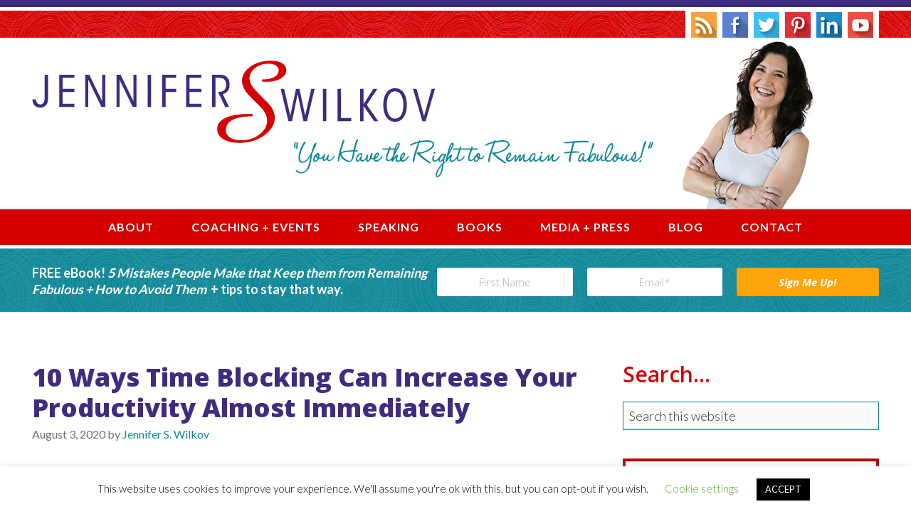

--- FILE ---
content_type: text/html; charset=UTF-8
request_url: https://jenniferswilkov.com/10-ways-time-blocking-can-increase-your-productivity-almost-immediately/
body_size: 14790
content:
<!DOCTYPE html>
<html lang="en-US">
<head >
<meta charset="UTF-8" />
<meta name="viewport" content="width=device-width, initial-scale=1" />
<meta name='robots' content='index, follow, max-image-preview:large, max-snippet:-1, max-video-preview:-1' />
	<style>img:is([sizes="auto" i], [sizes^="auto," i]) { contain-intrinsic-size: 3000px 1500px }</style>
	
	<!-- This site is optimized with the Yoast SEO Premium plugin v22.7 (Yoast SEO v18.3) - https://yoast.com/wordpress/plugins/seo/ -->
	<title>10 Ways Time Blocking Can Increase Your Productivity Almost Immediately - Jennifer S. Wilkov</title>
	<link rel="canonical" href="https://jenniferswilkov.com/10-ways-time-blocking-can-increase-your-productivity-almost-immediately/" />
	<meta property="og:locale" content="en_US" />
	<meta property="og:type" content="article" />
	<meta property="og:title" content="10 Ways Time Blocking Can Increase Your Productivity Almost Immediately - Jennifer S. Wilkov" />
	<meta property="og:description" content="In the midst of chaos, one can always find a respite and a way to break through the noise to get things done. Oftentimes, many people struggle when their situations, circumstances and routines suddenly change. They procrastinate and yearn for the “good old days” when they knew what to do, where to go, when to [&hellip;]" />
	<meta property="og:url" content="https://jenniferswilkov.com/10-ways-time-blocking-can-increase-your-productivity-almost-immediately/" />
	<meta property="og:site_name" content="Jennifer S. Wilkov" />
	<meta property="article:published_time" content="2020-08-03T18:45:19+00:00" />
	<meta property="article:modified_time" content="2020-08-03T18:45:49+00:00" />
	<meta name="twitter:card" content="summary" />
	<meta name="twitter:label1" content="Written by" />
	<meta name="twitter:data1" content="Jennifer S. Wilkov" />
	<meta name="twitter:label2" content="Est. reading time" />
	<meta name="twitter:data2" content="5 minutes" />
	<script type="application/ld+json" class="yoast-schema-graph">{"@context":"https://schema.org","@graph":[{"@type":"WebSite","@id":"https://jenniferswilkov.com/#website","url":"https://jenniferswilkov.com/","name":"Jennifer S. Wilkov","description":"You Have the Right to Remain Fabulous","publisher":{"@id":"https://jenniferswilkov.com/#/schema/person/84313ac20b93b1ca79814b62df086b99"},"potentialAction":[{"@type":"SearchAction","target":{"@type":"EntryPoint","urlTemplate":"https://jenniferswilkov.com/?s={search_term_string}"},"query-input":"required name=search_term_string"}],"inLanguage":"en-US"},{"@type":"WebPage","@id":"https://jenniferswilkov.com/10-ways-time-blocking-can-increase-your-productivity-almost-immediately/#webpage","url":"https://jenniferswilkov.com/10-ways-time-blocking-can-increase-your-productivity-almost-immediately/","name":"10 Ways Time Blocking Can Increase Your Productivity Almost Immediately - Jennifer S. Wilkov","isPartOf":{"@id":"https://jenniferswilkov.com/#website"},"datePublished":"2020-08-03T18:45:19+00:00","dateModified":"2020-08-03T18:45:49+00:00","breadcrumb":{"@id":"https://jenniferswilkov.com/10-ways-time-blocking-can-increase-your-productivity-almost-immediately/#breadcrumb"},"inLanguage":"en-US","potentialAction":[{"@type":"ReadAction","target":["https://jenniferswilkov.com/10-ways-time-blocking-can-increase-your-productivity-almost-immediately/"]}]},{"@type":"BreadcrumbList","@id":"https://jenniferswilkov.com/10-ways-time-blocking-can-increase-your-productivity-almost-immediately/#breadcrumb","itemListElement":[{"@type":"ListItem","position":1,"name":"Home","item":"https://jenniferswilkov.com/"},{"@type":"ListItem","position":2,"name":"10 Ways Time Blocking Can Increase Your Productivity Almost Immediately"}]},{"@type":"Article","@id":"https://jenniferswilkov.com/10-ways-time-blocking-can-increase-your-productivity-almost-immediately/#article","isPartOf":{"@id":"https://jenniferswilkov.com/10-ways-time-blocking-can-increase-your-productivity-almost-immediately/#webpage"},"author":{"@id":"https://jenniferswilkov.com/#/schema/person/84313ac20b93b1ca79814b62df086b99"},"headline":"10 Ways Time Blocking Can Increase Your Productivity Almost Immediately","datePublished":"2020-08-03T18:45:19+00:00","dateModified":"2020-08-03T18:45:49+00:00","mainEntityOfPage":{"@id":"https://jenniferswilkov.com/10-ways-time-blocking-can-increase-your-productivity-almost-immediately/#webpage"},"wordCount":985,"publisher":{"@id":"https://jenniferswilkov.com/#/schema/person/84313ac20b93b1ca79814b62df086b99"},"articleSection":["Time Blocking"],"inLanguage":"en-US"},{"@type":["Person","Organization"],"@id":"https://jenniferswilkov.com/#/schema/person/84313ac20b93b1ca79814b62df086b99","name":"Jennifer S. Wilkov","image":{"@type":"ImageObject","@id":"https://jenniferswilkov.com/#personlogo","inLanguage":"en-US","url":"https://secure.gravatar.com/avatar/08d73bcd8bbabd14e6bae117f5981086?s=96&d=mm&r=g","contentUrl":"https://secure.gravatar.com/avatar/08d73bcd8bbabd14e6bae117f5981086?s=96&d=mm&r=g","caption":"Jennifer S. Wilkov"},"logo":{"@id":"https://jenniferswilkov.com/#personlogo"}}]}</script>
	<!-- / Yoast SEO Premium plugin. -->


<link rel='dns-prefetch' href='//fonts.googleapis.com' />
<link rel="alternate" type="application/rss+xml" title="Jennifer S. Wilkov &raquo; Feed" href="https://jenniferswilkov.com/feed/" />
<link rel="alternate" type="application/rss+xml" title="Jennifer S. Wilkov &raquo; Comments Feed" href="https://jenniferswilkov.com/comments/feed/" />
<script type="text/javascript">
/* <![CDATA[ */
window._wpemojiSettings = {"baseUrl":"https:\/\/s.w.org\/images\/core\/emoji\/15.0.3\/72x72\/","ext":".png","svgUrl":"https:\/\/s.w.org\/images\/core\/emoji\/15.0.3\/svg\/","svgExt":".svg","source":{"concatemoji":"https:\/\/jenniferswilkov.com\/wp-includes\/js\/wp-emoji-release.min.js?ver=6.7.1"}};
/*! This file is auto-generated */
!function(i,n){var o,s,e;function c(e){try{var t={supportTests:e,timestamp:(new Date).valueOf()};sessionStorage.setItem(o,JSON.stringify(t))}catch(e){}}function p(e,t,n){e.clearRect(0,0,e.canvas.width,e.canvas.height),e.fillText(t,0,0);var t=new Uint32Array(e.getImageData(0,0,e.canvas.width,e.canvas.height).data),r=(e.clearRect(0,0,e.canvas.width,e.canvas.height),e.fillText(n,0,0),new Uint32Array(e.getImageData(0,0,e.canvas.width,e.canvas.height).data));return t.every(function(e,t){return e===r[t]})}function u(e,t,n){switch(t){case"flag":return n(e,"\ud83c\udff3\ufe0f\u200d\u26a7\ufe0f","\ud83c\udff3\ufe0f\u200b\u26a7\ufe0f")?!1:!n(e,"\ud83c\uddfa\ud83c\uddf3","\ud83c\uddfa\u200b\ud83c\uddf3")&&!n(e,"\ud83c\udff4\udb40\udc67\udb40\udc62\udb40\udc65\udb40\udc6e\udb40\udc67\udb40\udc7f","\ud83c\udff4\u200b\udb40\udc67\u200b\udb40\udc62\u200b\udb40\udc65\u200b\udb40\udc6e\u200b\udb40\udc67\u200b\udb40\udc7f");case"emoji":return!n(e,"\ud83d\udc26\u200d\u2b1b","\ud83d\udc26\u200b\u2b1b")}return!1}function f(e,t,n){var r="undefined"!=typeof WorkerGlobalScope&&self instanceof WorkerGlobalScope?new OffscreenCanvas(300,150):i.createElement("canvas"),a=r.getContext("2d",{willReadFrequently:!0}),o=(a.textBaseline="top",a.font="600 32px Arial",{});return e.forEach(function(e){o[e]=t(a,e,n)}),o}function t(e){var t=i.createElement("script");t.src=e,t.defer=!0,i.head.appendChild(t)}"undefined"!=typeof Promise&&(o="wpEmojiSettingsSupports",s=["flag","emoji"],n.supports={everything:!0,everythingExceptFlag:!0},e=new Promise(function(e){i.addEventListener("DOMContentLoaded",e,{once:!0})}),new Promise(function(t){var n=function(){try{var e=JSON.parse(sessionStorage.getItem(o));if("object"==typeof e&&"number"==typeof e.timestamp&&(new Date).valueOf()<e.timestamp+604800&&"object"==typeof e.supportTests)return e.supportTests}catch(e){}return null}();if(!n){if("undefined"!=typeof Worker&&"undefined"!=typeof OffscreenCanvas&&"undefined"!=typeof URL&&URL.createObjectURL&&"undefined"!=typeof Blob)try{var e="postMessage("+f.toString()+"("+[JSON.stringify(s),u.toString(),p.toString()].join(",")+"));",r=new Blob([e],{type:"text/javascript"}),a=new Worker(URL.createObjectURL(r),{name:"wpTestEmojiSupports"});return void(a.onmessage=function(e){c(n=e.data),a.terminate(),t(n)})}catch(e){}c(n=f(s,u,p))}t(n)}).then(function(e){for(var t in e)n.supports[t]=e[t],n.supports.everything=n.supports.everything&&n.supports[t],"flag"!==t&&(n.supports.everythingExceptFlag=n.supports.everythingExceptFlag&&n.supports[t]);n.supports.everythingExceptFlag=n.supports.everythingExceptFlag&&!n.supports.flag,n.DOMReady=!1,n.readyCallback=function(){n.DOMReady=!0}}).then(function(){return e}).then(function(){var e;n.supports.everything||(n.readyCallback(),(e=n.source||{}).concatemoji?t(e.concatemoji):e.wpemoji&&e.twemoji&&(t(e.twemoji),t(e.wpemoji)))}))}((window,document),window._wpemojiSettings);
/* ]]> */
</script>
<link rel='stylesheet' id='jennifer-s-wilkov-css' href='https://jenniferswilkov.com/wp-content/themes/jsw/style.css?ver=2.1.3' type='text/css' media='all' />
<style id='wp-emoji-styles-inline-css' type='text/css'>

	img.wp-smiley, img.emoji {
		display: inline !important;
		border: none !important;
		box-shadow: none !important;
		height: 1em !important;
		width: 1em !important;
		margin: 0 0.07em !important;
		vertical-align: -0.1em !important;
		background: none !important;
		padding: 0 !important;
	}
</style>
<link rel='stylesheet' id='wp-block-library-css' href='https://jenniferswilkov.com/wp-includes/css/dist/block-library/style.min.css?ver=6.7.1' type='text/css' media='all' />
<style id='classic-theme-styles-inline-css' type='text/css'>
/*! This file is auto-generated */
.wp-block-button__link{color:#fff;background-color:#32373c;border-radius:9999px;box-shadow:none;text-decoration:none;padding:calc(.667em + 2px) calc(1.333em + 2px);font-size:1.125em}.wp-block-file__button{background:#32373c;color:#fff;text-decoration:none}
</style>
<style id='global-styles-inline-css' type='text/css'>
:root{--wp--preset--aspect-ratio--square: 1;--wp--preset--aspect-ratio--4-3: 4/3;--wp--preset--aspect-ratio--3-4: 3/4;--wp--preset--aspect-ratio--3-2: 3/2;--wp--preset--aspect-ratio--2-3: 2/3;--wp--preset--aspect-ratio--16-9: 16/9;--wp--preset--aspect-ratio--9-16: 9/16;--wp--preset--color--black: #000000;--wp--preset--color--cyan-bluish-gray: #abb8c3;--wp--preset--color--white: #ffffff;--wp--preset--color--pale-pink: #f78da7;--wp--preset--color--vivid-red: #cf2e2e;--wp--preset--color--luminous-vivid-orange: #ff6900;--wp--preset--color--luminous-vivid-amber: #fcb900;--wp--preset--color--light-green-cyan: #7bdcb5;--wp--preset--color--vivid-green-cyan: #00d084;--wp--preset--color--pale-cyan-blue: #8ed1fc;--wp--preset--color--vivid-cyan-blue: #0693e3;--wp--preset--color--vivid-purple: #9b51e0;--wp--preset--gradient--vivid-cyan-blue-to-vivid-purple: linear-gradient(135deg,rgba(6,147,227,1) 0%,rgb(155,81,224) 100%);--wp--preset--gradient--light-green-cyan-to-vivid-green-cyan: linear-gradient(135deg,rgb(122,220,180) 0%,rgb(0,208,130) 100%);--wp--preset--gradient--luminous-vivid-amber-to-luminous-vivid-orange: linear-gradient(135deg,rgba(252,185,0,1) 0%,rgba(255,105,0,1) 100%);--wp--preset--gradient--luminous-vivid-orange-to-vivid-red: linear-gradient(135deg,rgba(255,105,0,1) 0%,rgb(207,46,46) 100%);--wp--preset--gradient--very-light-gray-to-cyan-bluish-gray: linear-gradient(135deg,rgb(238,238,238) 0%,rgb(169,184,195) 100%);--wp--preset--gradient--cool-to-warm-spectrum: linear-gradient(135deg,rgb(74,234,220) 0%,rgb(151,120,209) 20%,rgb(207,42,186) 40%,rgb(238,44,130) 60%,rgb(251,105,98) 80%,rgb(254,248,76) 100%);--wp--preset--gradient--blush-light-purple: linear-gradient(135deg,rgb(255,206,236) 0%,rgb(152,150,240) 100%);--wp--preset--gradient--blush-bordeaux: linear-gradient(135deg,rgb(254,205,165) 0%,rgb(254,45,45) 50%,rgb(107,0,62) 100%);--wp--preset--gradient--luminous-dusk: linear-gradient(135deg,rgb(255,203,112) 0%,rgb(199,81,192) 50%,rgb(65,88,208) 100%);--wp--preset--gradient--pale-ocean: linear-gradient(135deg,rgb(255,245,203) 0%,rgb(182,227,212) 50%,rgb(51,167,181) 100%);--wp--preset--gradient--electric-grass: linear-gradient(135deg,rgb(202,248,128) 0%,rgb(113,206,126) 100%);--wp--preset--gradient--midnight: linear-gradient(135deg,rgb(2,3,129) 0%,rgb(40,116,252) 100%);--wp--preset--font-size--small: 13px;--wp--preset--font-size--medium: 20px;--wp--preset--font-size--large: 36px;--wp--preset--font-size--x-large: 42px;--wp--preset--spacing--20: 0.44rem;--wp--preset--spacing--30: 0.67rem;--wp--preset--spacing--40: 1rem;--wp--preset--spacing--50: 1.5rem;--wp--preset--spacing--60: 2.25rem;--wp--preset--spacing--70: 3.38rem;--wp--preset--spacing--80: 5.06rem;--wp--preset--shadow--natural: 6px 6px 9px rgba(0, 0, 0, 0.2);--wp--preset--shadow--deep: 12px 12px 50px rgba(0, 0, 0, 0.4);--wp--preset--shadow--sharp: 6px 6px 0px rgba(0, 0, 0, 0.2);--wp--preset--shadow--outlined: 6px 6px 0px -3px rgba(255, 255, 255, 1), 6px 6px rgba(0, 0, 0, 1);--wp--preset--shadow--crisp: 6px 6px 0px rgba(0, 0, 0, 1);}:where(.is-layout-flex){gap: 0.5em;}:where(.is-layout-grid){gap: 0.5em;}body .is-layout-flex{display: flex;}.is-layout-flex{flex-wrap: wrap;align-items: center;}.is-layout-flex > :is(*, div){margin: 0;}body .is-layout-grid{display: grid;}.is-layout-grid > :is(*, div){margin: 0;}:where(.wp-block-columns.is-layout-flex){gap: 2em;}:where(.wp-block-columns.is-layout-grid){gap: 2em;}:where(.wp-block-post-template.is-layout-flex){gap: 1.25em;}:where(.wp-block-post-template.is-layout-grid){gap: 1.25em;}.has-black-color{color: var(--wp--preset--color--black) !important;}.has-cyan-bluish-gray-color{color: var(--wp--preset--color--cyan-bluish-gray) !important;}.has-white-color{color: var(--wp--preset--color--white) !important;}.has-pale-pink-color{color: var(--wp--preset--color--pale-pink) !important;}.has-vivid-red-color{color: var(--wp--preset--color--vivid-red) !important;}.has-luminous-vivid-orange-color{color: var(--wp--preset--color--luminous-vivid-orange) !important;}.has-luminous-vivid-amber-color{color: var(--wp--preset--color--luminous-vivid-amber) !important;}.has-light-green-cyan-color{color: var(--wp--preset--color--light-green-cyan) !important;}.has-vivid-green-cyan-color{color: var(--wp--preset--color--vivid-green-cyan) !important;}.has-pale-cyan-blue-color{color: var(--wp--preset--color--pale-cyan-blue) !important;}.has-vivid-cyan-blue-color{color: var(--wp--preset--color--vivid-cyan-blue) !important;}.has-vivid-purple-color{color: var(--wp--preset--color--vivid-purple) !important;}.has-black-background-color{background-color: var(--wp--preset--color--black) !important;}.has-cyan-bluish-gray-background-color{background-color: var(--wp--preset--color--cyan-bluish-gray) !important;}.has-white-background-color{background-color: var(--wp--preset--color--white) !important;}.has-pale-pink-background-color{background-color: var(--wp--preset--color--pale-pink) !important;}.has-vivid-red-background-color{background-color: var(--wp--preset--color--vivid-red) !important;}.has-luminous-vivid-orange-background-color{background-color: var(--wp--preset--color--luminous-vivid-orange) !important;}.has-luminous-vivid-amber-background-color{background-color: var(--wp--preset--color--luminous-vivid-amber) !important;}.has-light-green-cyan-background-color{background-color: var(--wp--preset--color--light-green-cyan) !important;}.has-vivid-green-cyan-background-color{background-color: var(--wp--preset--color--vivid-green-cyan) !important;}.has-pale-cyan-blue-background-color{background-color: var(--wp--preset--color--pale-cyan-blue) !important;}.has-vivid-cyan-blue-background-color{background-color: var(--wp--preset--color--vivid-cyan-blue) !important;}.has-vivid-purple-background-color{background-color: var(--wp--preset--color--vivid-purple) !important;}.has-black-border-color{border-color: var(--wp--preset--color--black) !important;}.has-cyan-bluish-gray-border-color{border-color: var(--wp--preset--color--cyan-bluish-gray) !important;}.has-white-border-color{border-color: var(--wp--preset--color--white) !important;}.has-pale-pink-border-color{border-color: var(--wp--preset--color--pale-pink) !important;}.has-vivid-red-border-color{border-color: var(--wp--preset--color--vivid-red) !important;}.has-luminous-vivid-orange-border-color{border-color: var(--wp--preset--color--luminous-vivid-orange) !important;}.has-luminous-vivid-amber-border-color{border-color: var(--wp--preset--color--luminous-vivid-amber) !important;}.has-light-green-cyan-border-color{border-color: var(--wp--preset--color--light-green-cyan) !important;}.has-vivid-green-cyan-border-color{border-color: var(--wp--preset--color--vivid-green-cyan) !important;}.has-pale-cyan-blue-border-color{border-color: var(--wp--preset--color--pale-cyan-blue) !important;}.has-vivid-cyan-blue-border-color{border-color: var(--wp--preset--color--vivid-cyan-blue) !important;}.has-vivid-purple-border-color{border-color: var(--wp--preset--color--vivid-purple) !important;}.has-vivid-cyan-blue-to-vivid-purple-gradient-background{background: var(--wp--preset--gradient--vivid-cyan-blue-to-vivid-purple) !important;}.has-light-green-cyan-to-vivid-green-cyan-gradient-background{background: var(--wp--preset--gradient--light-green-cyan-to-vivid-green-cyan) !important;}.has-luminous-vivid-amber-to-luminous-vivid-orange-gradient-background{background: var(--wp--preset--gradient--luminous-vivid-amber-to-luminous-vivid-orange) !important;}.has-luminous-vivid-orange-to-vivid-red-gradient-background{background: var(--wp--preset--gradient--luminous-vivid-orange-to-vivid-red) !important;}.has-very-light-gray-to-cyan-bluish-gray-gradient-background{background: var(--wp--preset--gradient--very-light-gray-to-cyan-bluish-gray) !important;}.has-cool-to-warm-spectrum-gradient-background{background: var(--wp--preset--gradient--cool-to-warm-spectrum) !important;}.has-blush-light-purple-gradient-background{background: var(--wp--preset--gradient--blush-light-purple) !important;}.has-blush-bordeaux-gradient-background{background: var(--wp--preset--gradient--blush-bordeaux) !important;}.has-luminous-dusk-gradient-background{background: var(--wp--preset--gradient--luminous-dusk) !important;}.has-pale-ocean-gradient-background{background: var(--wp--preset--gradient--pale-ocean) !important;}.has-electric-grass-gradient-background{background: var(--wp--preset--gradient--electric-grass) !important;}.has-midnight-gradient-background{background: var(--wp--preset--gradient--midnight) !important;}.has-small-font-size{font-size: var(--wp--preset--font-size--small) !important;}.has-medium-font-size{font-size: var(--wp--preset--font-size--medium) !important;}.has-large-font-size{font-size: var(--wp--preset--font-size--large) !important;}.has-x-large-font-size{font-size: var(--wp--preset--font-size--x-large) !important;}
:where(.wp-block-post-template.is-layout-flex){gap: 1.25em;}:where(.wp-block-post-template.is-layout-grid){gap: 1.25em;}
:where(.wp-block-columns.is-layout-flex){gap: 2em;}:where(.wp-block-columns.is-layout-grid){gap: 2em;}
:root :where(.wp-block-pullquote){font-size: 1.5em;line-height: 1.6;}
</style>
<link rel='stylesheet' id='contact-form-7-css' href='https://jenniferswilkov.com/wp-content/plugins/contact-form-7/includes/css/styles.css?ver=6.0.6' type='text/css' media='all' />
<link rel='stylesheet' id='cookie-law-info-css' href='https://jenniferswilkov.com/wp-content/plugins/cookie-law-info/public/css/cookie-law-info-public.css?ver=2.0.1' type='text/css' media='all' />
<link rel='stylesheet' id='cookie-law-info-gdpr-css' href='https://jenniferswilkov.com/wp-content/plugins/cookie-law-info/public/css/cookie-law-info-gdpr.css?ver=2.0.1' type='text/css' media='all' />
<link rel='stylesheet' id='google-fonts-css' href='//fonts.googleapis.com/css?family=Lato%3A300%2C400%2C700%7COpen+Sans%3A400%2C600%2C800%7CMontserrat&#038;ver=2.1.3' type='text/css' media='all' />
<link rel='stylesheet' id='dashicons-css' href='https://jenniferswilkov.com/wp-includes/css/dashicons.min.css?ver=6.7.1' type='text/css' media='all' />
<link rel='stylesheet' id='elementor-icons-css' href='https://jenniferswilkov.com/wp-content/plugins/elementor/assets/lib/eicons/css/elementor-icons.min.css?ver=5.20.0' type='text/css' media='all' />
<link rel='stylesheet' id='elementor-frontend-legacy-css' href='https://jenniferswilkov.com/wp-content/plugins/elementor/assets/css/frontend-legacy.min.css?ver=3.13.3' type='text/css' media='all' />
<link rel='stylesheet' id='elementor-frontend-css' href='https://jenniferswilkov.com/wp-content/plugins/elementor/assets/css/frontend.min.css?ver=3.13.3' type='text/css' media='all' />
<link rel='stylesheet' id='swiper-css' href='https://jenniferswilkov.com/wp-content/plugins/elementor/assets/lib/swiper/css/swiper.min.css?ver=5.3.6' type='text/css' media='all' />
<link rel='stylesheet' id='elementor-post-1510-css' href='https://jenniferswilkov.com/wp-content/uploads/elementor/css/post-1510.css?ver=1743068645' type='text/css' media='all' />
<link rel='stylesheet' id='elementor-pro-css' href='https://jenniferswilkov.com/wp-content/plugins/elementor-pro/assets/css/frontend.min.css?ver=3.13.2' type='text/css' media='all' />
<link rel='stylesheet' id='elementor-global-css' href='https://jenniferswilkov.com/wp-content/uploads/elementor/css/global.css?ver=1743068645' type='text/css' media='all' />
<link rel='stylesheet' id='elementor-post-1509-css' href='https://jenniferswilkov.com/wp-content/uploads/elementor/css/post-1509.css?ver=1743068645' type='text/css' media='all' />
<link rel='stylesheet' id='google-fonts-1-css' href='https://fonts.googleapis.com/css?family=Open+Sans%3A100%2C100italic%2C200%2C200italic%2C300%2C300italic%2C400%2C400italic%2C500%2C500italic%2C600%2C600italic%2C700%2C700italic%2C800%2C800italic%2C900%2C900italic%7CAbril+Fatface%3A100%2C100italic%2C200%2C200italic%2C300%2C300italic%2C400%2C400italic%2C500%2C500italic%2C600%2C600italic%2C700%2C700italic%2C800%2C800italic%2C900%2C900italic&#038;display=auto&#038;ver=6.7.1' type='text/css' media='all' />
<link rel="preconnect" href="https://fonts.gstatic.com/" crossorigin><script type="text/javascript" src="https://jenniferswilkov.com/wp-includes/js/jquery/jquery.min.js?ver=3.7.1" id="jquery-core-js"></script>
<script type="text/javascript" src="https://jenniferswilkov.com/wp-includes/js/jquery/jquery-migrate.min.js?ver=3.4.1" id="jquery-migrate-js"></script>
<script type="text/javascript" id="cookie-law-info-js-extra">
/* <![CDATA[ */
var Cli_Data = {"nn_cookie_ids":[],"cookielist":[],"non_necessary_cookies":[],"ccpaEnabled":"","ccpaRegionBased":"","ccpaBarEnabled":"","ccpaType":"gdpr","js_blocking":"","custom_integration":"","triggerDomRefresh":"","secure_cookies":""};
var cli_cookiebar_settings = {"animate_speed_hide":"500","animate_speed_show":"500","background":"#FFF","border":"#b1a6a6c2","border_on":"","button_1_button_colour":"#000","button_1_button_hover":"#000000","button_1_link_colour":"#fff","button_1_as_button":"1","button_1_new_win":"","button_2_button_colour":"#333","button_2_button_hover":"#292929","button_2_link_colour":"#444","button_2_as_button":"","button_2_hidebar":"","button_3_button_colour":"#000","button_3_button_hover":"#000000","button_3_link_colour":"#fff","button_3_as_button":"1","button_3_new_win":"","button_4_button_colour":"#000","button_4_button_hover":"#000000","button_4_link_colour":"#62a329","button_4_as_button":"","button_7_button_colour":"#61a229","button_7_button_hover":"#4e8221","button_7_link_colour":"#fff","button_7_as_button":"1","button_7_new_win":"","font_family":"inherit","header_fix":"","notify_animate_hide":"1","notify_animate_show":"","notify_div_id":"#cookie-law-info-bar","notify_position_horizontal":"right","notify_position_vertical":"bottom","scroll_close":"","scroll_close_reload":"","accept_close_reload":"","reject_close_reload":"","showagain_tab":"1","showagain_background":"#fff","showagain_border":"#000","showagain_div_id":"#cookie-law-info-again","showagain_x_position":"100px","text":"#000","show_once_yn":"","show_once":"10000","logging_on":"","as_popup":"","popup_overlay":"1","bar_heading_text":"","cookie_bar_as":"banner","popup_showagain_position":"bottom-right","widget_position":"left"};
var log_object = {"ajax_url":"https:\/\/jenniferswilkov.com\/wp-admin\/admin-ajax.php"};
/* ]]> */
</script>
<script type="text/javascript" src="https://jenniferswilkov.com/wp-content/plugins/cookie-law-info/public/js/cookie-law-info-public.js?ver=2.0.1" id="cookie-law-info-js"></script>
<script type="text/javascript" src="https://jenniferswilkov.com/wp-content/plugins/wonderplugin-carousel/engine/wonderplugincarouselskins.js?ver=4.5" id="wonderplugin-carousel-skins-script-js"></script>
<script type="text/javascript" src="https://jenniferswilkov.com/wp-content/plugins/wonderplugin-carousel/engine/wonderplugincarousel.js?ver=4.5" id="wonderplugin-carousel-script-js"></script>
<script type="text/javascript" src="https://jenniferswilkov.com/wp-content/themes/jsw/js/responsive-menu.js?ver=1.0.0" id="beautiful-responsive-menu-js"></script>
<link rel="https://api.w.org/" href="https://jenniferswilkov.com/wp-json/" /><link rel="alternate" title="JSON" type="application/json" href="https://jenniferswilkov.com/wp-json/wp/v2/posts/1579" /><link rel="EditURI" type="application/rsd+xml" title="RSD" href="https://jenniferswilkov.com/xmlrpc.php?rsd" />
<meta name="generator" content="WordPress 6.7.1" />
<link rel='shortlink' href='https://jenniferswilkov.com/?p=1579' />
<link rel="alternate" title="oEmbed (JSON)" type="application/json+oembed" href="https://jenniferswilkov.com/wp-json/oembed/1.0/embed?url=https%3A%2F%2Fjenniferswilkov.com%2F10-ways-time-blocking-can-increase-your-productivity-almost-immediately%2F" />
<link rel="alternate" title="oEmbed (XML)" type="text/xml+oembed" href="https://jenniferswilkov.com/wp-json/oembed/1.0/embed?url=https%3A%2F%2Fjenniferswilkov.com%2F10-ways-time-blocking-can-increase-your-productivity-almost-immediately%2F&#038;format=xml" />
<link rel="pingback" href="https://jenniferswilkov.com/xmlrpc.php" />
<!-- Google Analytics -->
<script>
(function(i,s,o,g,r,a,m){i['GoogleAnalyticsObject']=r;i[r]=i[r]||function(){
(i[r].q=i[r].q||[]).push(arguments)},i[r].l=1*new Date();a=s.createElement(o),
m=s.getElementsByTagName(o)[0];a.async=1;a.src=g;m.parentNode.insertBefore(a,m)
})(window,document,'script','https://www.google-analytics.com/analytics.js','ga');

ga('create', 'UA-168162581-1', 'auto');
ga('send', 'pageview');
</script>
<!-- End Google Analytics --><meta name="generator" content="Elementor 3.13.3; features: a11y_improvements, additional_custom_breakpoints; settings: css_print_method-external, google_font-enabled, font_display-auto">
<link rel="icon" href="https://jenniferswilkov.com/wp-content/uploads/2020/05/cropped-favicon-32x32.png" sizes="32x32" />
<link rel="icon" href="https://jenniferswilkov.com/wp-content/uploads/2020/05/cropped-favicon-192x192.png" sizes="192x192" />
<link rel="apple-touch-icon" href="https://jenniferswilkov.com/wp-content/uploads/2020/05/cropped-favicon-180x180.png" />
<meta name="msapplication-TileImage" content="https://jenniferswilkov.com/wp-content/uploads/2020/05/cropped-favicon-270x270.png" />
		<style type="text/css" id="wp-custom-css">
			.newsletter span {
    color: #fff;
}

healcode-widget a {
	color: #D50001;
}

healcode-widget a:hover {
	color: #D50001;
	background-color: #e0e0e0;
    border-color: #e0e0e0;
}

healcode-widget {
	color: #D50001;
	background-color: #FFFFFF;
    border-color: #FFFFFF;
    border-radius: 100px;
	padding: 12px 25px;
		display: block;
		line-height: 1em!important;
}

healcode-widget:hover {
	color: #D50001;
	background-color: #e0e0e0;
    border-color: #e0e0e0;
}

/* Books */
.one-fifth {
	width: 20%;
	float: left;
}

.four-fifths {
	width: 80%;
	float: left;
}

.as-featured .wrap {
	max-width: 1360px;
}

@media only screen and (max-width:48em) { 
	.one-fifth {
	width: 30%;
	float: left;
}

.four-fifths {
	width: 70%;
	float: left;
}
}

@media only screen and (max-width:30em) { 
		.one-fifth {
	width: 100%;
	float: left;
}

.four-fifths {
	width: 100%;
	float: left;
}
}		</style>
		</head>
<body class="post-template-default single single-post postid-1579 single-format-standard header-image header-full-width content-sidebar genesis-breadcrumbs-hidden genesis-footer-widgets-visible elementor-default elementor-kit-1510"><div class="site-container">		<div class="top_bar">
			<div class="wrap">
				<div class="top-social-icons">
					<a href="/feed/" target="_blank"><img src="/wp-content/themes/jsw/images/feed.png" /></a>
					<a href="http://www.facebook.com/jenniferswilkov/" target="_blank"><img src="/wp-content/themes/jsw/images/facebook.png" /></a>
					<a href="http://www.twitter.com/jenniferwilkov/" target="_blank"><img src="/wp-content/themes/jsw/images/twitter.png" /></a>
					<a href="http://www.pinterest.com/jenniferwilkov/" target="_blank"><img src="/wp-content/themes/jsw/images/pinterest.png" /></a>
					<a href="http://www.linkedin.com/in/jenniferwilkov/" target="_blank"><img src="/wp-content/themes/jsw/images/linkedin.png" /></a>
					<a href="http://www.youtube.com/jenniferswilkov/" target="_blank"><img src="/wp-content/themes/jsw/images/youtube.png" /></a>
				</div>
			</div>
		</div>
		<header class="site-header"><div class="wrap"><div class="title-area"><p class="site-title"><a href="https://jenniferswilkov.com/">Jennifer S. Wilkov</a></p><p class="site-description">You Have the Right to Remain Fabulous</p></div></div></header><nav class="nav-primary" aria-label="Main"><div class="wrap"><ul id="menu-main-menu" class="menu genesis-nav-menu menu-primary"><li id="menu-item-25" class="menu-item menu-item-type-post_type menu-item-object-page menu-item-has-children menu-item-25"><a href="https://jenniferswilkov.com/about/"><span >About</span></a>
<ul class="sub-menu">
	<li id="menu-item-1433" class="menu-item menu-item-type-post_type menu-item-object-page menu-item-1433"><a href="https://jenniferswilkov.com/about/performance-coach-testimonials/"><span >Testimonials + Endorsements</span></a></li>
</ul>
</li>
<li id="menu-item-26" class="menu-item menu-item-type-post_type menu-item-object-page menu-item-has-children menu-item-26"><a href="https://jenniferswilkov.com/mindset-coach/"><span >Coaching + Events</span></a>
<ul class="sub-menu">
	<li id="menu-item-1515" class="menu-item menu-item-type-post_type menu-item-object-page menu-item-1515"><a href="https://jenniferswilkov.com/make-it-happen-room/"><span >The Make it Happen Room</span></a></li>
	<li id="menu-item-260" class="menu-item menu-item-type-post_type menu-item-object-page menu-item-260"><a href="https://jenniferswilkov.com/mindset-coach/growth-mindset/"><span >Reset Your Mindset</span></a></li>
	<li id="menu-item-259" class="menu-item menu-item-type-post_type menu-item-object-page menu-item-259"><a href="https://jenniferswilkov.com/mindset-coach/make-it-happen-program/"><span >The Make It Happen Program&#x2122;</span></a></li>
	<li id="menu-item-1465" class="menu-item menu-item-type-custom menu-item-object-custom menu-item-1465"><a target="_blank" href="https://thenextbestseller.com/"><span >The Next Bestseller Workshop</span></a></li>
	<li id="menu-item-1464" class="menu-item menu-item-type-custom menu-item-object-custom menu-item-1464"><a target="_blank" href="https://yourbookisyourhook.com/"><span >Your Book is Your Hook!</span></a></li>
	<li id="menu-item-1463" class="menu-item menu-item-type-custom menu-item-object-custom menu-item-1463"><a target="_blank" href="https://speakupwomen.com/"><span >Speak Up Women Conference</span></a></li>
</ul>
</li>
<li id="menu-item-28" class="menu-item menu-item-type-post_type menu-item-object-page menu-item-28"><a href="https://jenniferswilkov.com/motivational-speaker/"><span >Speaking</span></a></li>
<li id="menu-item-24" class="menu-item menu-item-type-post_type menu-item-object-page menu-item-has-children menu-item-24"><a href="https://jenniferswilkov.com/books/"><span >Books</span></a>
<ul class="sub-menu">
	<li id="menu-item-1567" class="menu-item menu-item-type-post_type menu-item-object-page menu-item-1567"><a href="https://jenniferswilkov.com/books/voices-of-the-21st-century/"><span >Voices of the 21st Century</span></a></li>
	<li id="menu-item-270" class="menu-item menu-item-type-post_type menu-item-object-page menu-item-270"><a href="https://jenniferswilkov.com/books/boys-before-business/"><span >Boys Before Business</span></a></li>
	<li id="menu-item-274" class="menu-item menu-item-type-post_type menu-item-object-page menu-item-274"><a href="https://jenniferswilkov.com/books/dating-your-money-book/"><span >Dating Your Money</span></a></li>
	<li id="menu-item-272" class="menu-item menu-item-type-post_type menu-item-object-page menu-item-272"><a href="https://jenniferswilkov.com/books/the-loved-ones-kit/"><span >The Loved Ones Kit</span></a></li>
</ul>
</li>
<li id="menu-item-27" class="menu-item menu-item-type-post_type menu-item-object-page menu-item-27"><a href="https://jenniferswilkov.com/media/"><span >Media + Press</span></a></li>
<li id="menu-item-23" class="menu-item menu-item-type-post_type menu-item-object-page menu-item-23"><a href="https://jenniferswilkov.com/mindset-blog/"><span >Blog</span></a></li>
<li id="menu-item-22" class="menu-item menu-item-type-post_type menu-item-object-page menu-item-22"><a href="https://jenniferswilkov.com/contact/"><span >Contact</span></a></li>
</ul></div></nav><div class="newsletter"><div class="wrap"><section id="text-2" class="widget widget_text"><div class="widget-wrap">			<div class="textwidget"><div class="one-half first"><strong>FREE eBook! <span>5 Mistakes People Make that Keep them from Remaining Fabulous + How to Avoid Them</span>&nbsp;&nbsp;+ tips to stay that way.</strong></div>
<div class="one-half">		<div data-elementor-type="widget" data-elementor-id="1539" class="elementor elementor-1539">
						<div class="elementor-inner">
				<div class="elementor-section-wrap">
									<div class="elementor-element elementor-element-1539 elementor-button-align-stretch elementor-widget elementor-widget-form" data-id="1539" data-element_type="widget" data-settings="{&quot;button_width&quot;:&quot;33&quot;,&quot;step_next_label&quot;:&quot;Next&quot;,&quot;step_previous_label&quot;:&quot;Previous&quot;,&quot;step_type&quot;:&quot;number_text&quot;,&quot;step_icon_shape&quot;:&quot;circle&quot;}" data-widget_type="form.default">
				<div class="elementor-widget-container">
					<form class="elementor-form" method="post" name="New Form">
			<input type="hidden" name="post_id" value="1539"/>
			<input type="hidden" name="form_id" value="1539"/>
			<input type="hidden" name="referer_title" value="10 Ways Time Blocking Can Increase Your Productivity Almost Immediately - Jennifer S. Wilkov" />

							<input type="hidden" name="queried_id" value="1579"/>
			
			<div class="elementor-form-fields-wrapper elementor-labels-">
								<div class="elementor-field-type-text elementor-field-group elementor-column elementor-field-group-fname elementor-col-33">
												<label for="form-field-fname" class="elementor-field-label elementor-screen-only">
								First Name							</label>
														<input size="1" type="text" name="form_fields[fname]" id="form-field-fname" class="elementor-field elementor-size-sm  elementor-field-textual" placeholder="First Name">
											</div>
								<div class="elementor-field-type-email elementor-field-group elementor-column elementor-field-group-email elementor-col-33 elementor-field-required">
												<label for="form-field-email" class="elementor-field-label elementor-screen-only">
								Email*							</label>
														<input size="1" type="email" name="form_fields[email]" id="form-field-email" class="elementor-field elementor-size-sm  elementor-field-textual" placeholder="Email*" required="required" aria-required="true">
											</div>
								<div class="elementor-field-type-hidden elementor-field-group elementor-column elementor-field-group-source elementor-col-100">
													<input size="1" type="hidden" name="form_fields[source]" id="form-field-source" class="elementor-field elementor-size-sm  elementor-field-textual" value="JSW.com">
											</div>
								<div class="elementor-field-group elementor-column elementor-field-type-submit elementor-col-33 e-form__buttons">
					<button type="submit" class="elementor-button elementor-size-sm">
						<span >
															<span class=" elementor-button-icon">
																										</span>
																						<span class="elementor-button-text">Sign Me Up!</span>
													</span>
					</button>
				</div>
			</div>
		</form>
				</div>
				</div>
									</div>
			</div>
					</div>
		</div></div>
		</div></section>
</div></div><div class="site-inner"><div class="content-sidebar-wrap"><main class="content"><article class="post-1579 post type-post status-publish format-standard category-time-blocking entry" aria-label="10 Ways Time Blocking Can Increase Your Productivity Almost Immediately"><header class="entry-header"><h1 class="entry-title">10 Ways Time Blocking Can Increase Your Productivity Almost Immediately</h1>
<p class="entry-meta"><time class="entry-time">August 3, 2020</time> by <span class="entry-author"><a href="https://jenniferswilkov.com/author/connect/" class="entry-author-link" rel="author"><span class="entry-author-name">Jennifer S. Wilkov</span></a></span>  </p></header><div class="entry-content">
<p>In the midst of chaos, one can always find a respite and a way to break through the noise to get things done. Oftentimes, many people struggle when their situations, circumstances and routines suddenly change. They procrastinate and yearn for the “good old days” when they knew what to do, where to go, when to do things, and how to do them.</p>



<p>Some would call this time management – knowing how to best schedule your day in your calendar so you are punctual and show up on time for the appointments, meetings, events and dinners you plan with others.</p>



<p>Time management is just that: management of your time and where you are going to be when.&nbsp;</p>



<p>There is a completely different approach to planning the time when you will not be meeting with others, conducting or attending appointments or events, or sitting at dinner.</p>



<p>Time is finite. You only get 24 hours a day, 7 days a week, 52 weeks a year. There are 168 hours in a week, and 8,376 hours in a year. You don’t get any more – and you don’t get any less.</p>



<p>How are you spending your “life time”?</p>



<p>When you begin to view time as an asset, assigning tasks to the time you want to spend on them – or time blocking – will lead you to a whole new way of instantly becoming more productive!</p>



<p>Think of it this way: time management is managing your schedule or calendar – the context of your time. Time blocking is all about the content – what you are going to do during that time and how it will benefit you by completing tasks you want to get done and or taking excellent care of your body so you can do, be and enjoy more of your life.</p>



<p>Here are 10 ways time blocking will change the game for you:</p>



<ol class="wp-block-list"><li>Identify the top three tasks you want to accomplish each day. Designate a block of time in your calendar when you will work on each task, not while you are talking with someone else and not while you’re commuting. When you slow down and stop the rest of your world so you can focus your attention on one goal or task at a time, you will make more progress on it.</li></ol>



<ol class="wp-block-list" start="2"><li>Decide what type of energy or fuel you are going to bring to the time you are going to spend on your tasks. The intention you set for the time you are blocking is just as important as the goals you set.</li></ol>



<ol class="wp-block-list" start="3"><li>Clarity is a big key to getting things done. Instead of cluttering your morning or afternoon work time with ten tasks, choose fewer goals and dive deeper into them so you can get them done.</li></ol>



<ol class="wp-block-list" start="4"><li>Time blocking is a form of self-care. It allows you to set aside time for you. It is how you make sure what you do during the time you schedule is meaningful for you – and full of meaning! Choose to only put those tasks and goals in your calendar that will bring you joy.</li></ol>



<ol class="wp-block-list" start="5"><li>Time blocking is a commitment, not just of your time but what you are going to do with that time. It is a commitment – to yourself – to hold yourself accountable to what you said you wanted to do. Whether you time block your fun, or time block the work that requires your undivided attention and deepest concentration, or you time block your relationships, you train others to respect your commitment – to yourself and others.</li></ol>



<ol class="wp-block-list" start="6"><li>When you use time blocking for work or writing, breaking down the tasks you have or the scenes or pages or chapters you’re writing can simplify what you have to focus on so you can actually get something done. No more multitasking. Those days are over. By identifying a specific time for you to work or write, you will accelerate your ability to be productive in a shorter period of time.</li></ol>



<ol class="wp-block-list" start="7"><li>Fitness and sports require time blocking to expedite your success. Time management is making sure you get to the class, gym or field on time. Time blocking is what you are going to do and get done during the time you scheduled like take a yoga or Zumba class, lift weights on the circuit, complete a spin class, or play a complete 9 innings on your baseball team.</li></ol>



<ol class="wp-block-list" start="8"><li>Body care is a critical area where time blocking is essential. When you time block your acupuncture, physical therapy, massage, chiropractic care, and hair and nail appointments, don’t just schedule them. Time block. Think about nothing but allowing yourself to relax and receive the treatment. When you allow yourself to benefit from the treatment by relaxing into it, you will rejuvenate yourself at more levels so you are fresh for the next block of time.</li></ol>



<ol class="wp-block-list" start="9"><li>Meditation and mindfulness practices require time blocking. This is something you don’t want to do in conjunction with anything else. This is your time to get quiet, listen to your body and life, and just be alive. Time blocking these practices will help you find more inner peace and reduce stress.</li></ol>



<ol class="wp-block-list" start="10"><li>Time blocking is not just for you; it sets a boundary for everyone else. This is your time to get what you want done, without being interrupted by your children (can’t your spouse take them for a few hours?), your pet (can’t someone else walk the dog or feed the cat?), your housecleaning (do you really need to do the laundry now?), or other people trying to reach you (do you really need to take that phone call or answer that email?) Is it possible that all of these things can wait a few hours for your attention?</li></ol>



<p>Time blocking is the runway to the life you imagine. Use it to its fullest experience so you can get more done in less time with more joy.</p>
<!--<rdf:RDF xmlns:rdf="http://www.w3.org/1999/02/22-rdf-syntax-ns#"
			xmlns:dc="http://purl.org/dc/elements/1.1/"
			xmlns:trackback="http://madskills.com/public/xml/rss/module/trackback/">
		<rdf:Description rdf:about="https://jenniferswilkov.com/10-ways-time-blocking-can-increase-your-productivity-almost-immediately/"
    dc:identifier="https://jenniferswilkov.com/10-ways-time-blocking-can-increase-your-productivity-almost-immediately/"
    dc:title="10 Ways Time Blocking Can Increase Your Productivity Almost Immediately"
    trackback:ping="https://jenniferswilkov.com/10-ways-time-blocking-can-increase-your-productivity-almost-immediately/trackback/" />
</rdf:RDF>-->
</div><footer class="entry-footer"><p class="entry-meta"><span class="entry-categories">Filed Under: <a href="https://jenniferswilkov.com/category/time-blocking/" rel="category tag">Time Blocking</a></span> </p></footer></article></main><aside class="sidebar sidebar-primary widget-area" role="complementary" aria-label="Primary Sidebar"><section id="search-3" class="widget widget_search"><div class="widget-wrap"><h4 class="widget-title widgettitle">Search&#8230;</h4>
<form class="search-form" method="get" action="https://jenniferswilkov.com/" role="search"><input class="search-form-input" type="search" name="s" id="searchform-1" placeholder="Search this website"><input class="search-form-submit" type="submit" value="Search"><meta content="https://jenniferswilkov.com/?s={s}"></form></div></section>
<section id="text-10" class="widget widget_text"><div class="widget-wrap">			<div class="textwidget"><p style="text-align:center;"><a href="https://thenextbestseller.com/" target="_blank" ><img src="/wp-content/uploads/2015/07/next-best-seller-workshop.jpg" width="360" height="260" alt="The Next Best Seller Workshop" /></a></p>
</div>
		</div></section>

		<section id="recent-posts-3" class="widget widget_recent_entries"><div class="widget-wrap">
		<h4 class="widget-title widgettitle">Most Recent Posts</h4>

		<ul>
											<li>
					<a href="https://jenniferswilkov.com/10-ways-time-blocking-can-increase-your-productivity-almost-immediately/" aria-current="page">10 Ways Time Blocking Can Increase Your Productivity Almost Immediately</a>
									</li>
											<li>
					<a href="https://jenniferswilkov.com/patience-wins-every-time/">Crisis Management Tip: Patience Wins Every Time</a>
									</li>
											<li>
					<a href="https://jenniferswilkov.com/martin-luther-king/">Let&#8217;s Turn Our Thoughts to Martin Luther King, Jr.</a>
									</li>
											<li>
					<a href="https://jenniferswilkov.com/saying-what-matters-before-its-too-late/">I Should Tell You&#8230; (saying what matters before it&#8217;s too late)</a>
									</li>
											<li>
					<a href="https://jenniferswilkov.com/i-have-a-dream-whats-your-dream/">&#8220;I Have A Dream&#8230;&#8221; &#8212; What&#8217;s Your Dream?</a>
									</li>
					</ul>

		</div></section>
</aside></div></div><div class="as-featured interior"><div class="wrap"><section id="text-4" class="widget widget_text"><div class="widget-wrap"><h4 class="widget-title widgettitle">&#8211; AS SEEN ON AND FEATURED IN &#8211;</h4>
			<div class="textwidget"><a href="/media/"><img src="/wp-content/themes/jsw/images/feat1.jpg" /><img src="/wp-content/themes/jsw/images/feat2.jpg" /><img src="/wp-content/themes/jsw/images/feat3.jpg" /><img src="/wp-content/themes/jsw/images/feat4.jpg" /><img src="/wp-content/themes/jsw/images/feat5.jpg" /><img src="/wp-content/themes/jsw/images/feat6.jpg" /><img src="/wp-content/themes/jsw/images/feat7.jpg" /><img src="/wp-content/uploads/2024/03/IAOTP-badge.png" />
</a>

<img src="/wp-content/uploads/2024/03/IAOTP-as-seen-on-networks-banner-1.png" width="960" height: /></div>
		</div></section>
</div></div><div class="footer-widgets"><div class="wrap"><div class="widget-area footer-widgets-1 footer-widget-area"><section id="text-8" class="widget widget_text"><div class="widget-wrap">			<div class="textwidget">&copy; Jennifer S. Wilkov. All Rights Reserved. </div>
		</div></section>
</div><div class="widget-area footer-widgets-2 footer-widget-area"><section id="text-9" class="widget widget_text"><div class="widget-wrap">			<div class="textwidget"><a href="/privacy">PRIVACY</a> <a href="/contact/">CONTACT</a></div>
		</div></section>
</div></div></div></div><!--googleoff: all--><div id="cookie-law-info-bar" data-nosnippet="true"><span>This website uses cookies to improve your experience. We'll assume you're ok with this, but you can opt-out if you wish. <a role='button' tabindex='0' class="cli_settings_button" style="margin:5px 20px 5px 20px;" >Cookie settings</a><a role='button' tabindex='0' data-cli_action="accept" id="cookie_action_close_header"  class="medium cli-plugin-button cli-plugin-main-button cookie_action_close_header cli_action_button" style="display:inline-block;  margin:5px; ">ACCEPT</a></span></div><div id="cookie-law-info-again" style="display:none;" data-nosnippet="true"><span id="cookie_hdr_showagain">Privacy & Cookies Policy</span></div><div class="cli-modal" data-nosnippet="true" id="cliSettingsPopup" tabindex="-1" role="dialog" aria-labelledby="cliSettingsPopup" aria-hidden="true">
  <div class="cli-modal-dialog" role="document">
	<div class="cli-modal-content cli-bar-popup">
	  	<button type="button" class="cli-modal-close" id="cliModalClose">
			<svg class="" viewBox="0 0 24 24"><path d="M19 6.41l-1.41-1.41-5.59 5.59-5.59-5.59-1.41 1.41 5.59 5.59-5.59 5.59 1.41 1.41 5.59-5.59 5.59 5.59 1.41-1.41-5.59-5.59z"></path><path d="M0 0h24v24h-24z" fill="none"></path></svg>
			<span class="wt-cli-sr-only">Close</span>
	  	</button>
	  	<div class="cli-modal-body">
			<div class="cli-container-fluid cli-tab-container">
	<div class="cli-row">
		<div class="cli-col-12 cli-align-items-stretch cli-px-0">
			<div class="cli-privacy-overview">
				<h4>Privacy Overview</h4>				<div class="cli-privacy-content">
					<div class="cli-privacy-content-text">This website uses cookies to improve your experience while you navigate through the website. Out of these cookies, the cookies that are categorized as necessary are stored on your browser as they are essential for the working of basic functionalities of the website. We also use third-party cookies that help us analyze and understand how you use this website. These cookies will be stored in your browser only with your consent. You also have the option to opt-out of these cookies. But opting out of some of these cookies may have an effect on your browsing experience.</div>
				</div>
				<a class="cli-privacy-readmore"  aria-label="Show more" tabindex="0" role="button" data-readmore-text="Show more" data-readless-text="Show less"></a>			</div>
		</div>
		<div class="cli-col-12 cli-align-items-stretch cli-px-0 cli-tab-section-container">
												<div class="cli-tab-section">
						<div class="cli-tab-header">
							<a role="button" tabindex="0" class="cli-nav-link cli-settings-mobile" data-target="necessary" data-toggle="cli-toggle-tab">
								Necessary							</a>
							<div class="wt-cli-necessary-checkbox">
                        <input type="checkbox" class="cli-user-preference-checkbox"  id="wt-cli-checkbox-necessary" data-id="checkbox-necessary" checked="checked"  />
                        <label class="form-check-label" for="wt-cli-checkbox-necessary">Necessary</label>
                    </div>
                    <span class="cli-necessary-caption">Always Enabled</span> 						</div>
						<div class="cli-tab-content">
							<div class="cli-tab-pane cli-fade" data-id="necessary">
								<p>Necessary cookies are absolutely essential for the website to function properly. This category only includes cookies that ensures basic functionalities and security features of the website. These cookies do not store any personal information.</p>
							</div>
						</div>
					</div>
																	<div class="cli-tab-section">
						<div class="cli-tab-header">
							<a role="button" tabindex="0" class="cli-nav-link cli-settings-mobile" data-target="non-necessary" data-toggle="cli-toggle-tab">
								Non-necessary							</a>
							<div class="cli-switch">
                        <input type="checkbox" id="wt-cli-checkbox-non-necessary" class="cli-user-preference-checkbox"  data-id="checkbox-non-necessary"  checked='checked' />
                        <label for="wt-cli-checkbox-non-necessary" class="cli-slider" data-cli-enable="Enabled" data-cli-disable="Disabled"><span class="wt-cli-sr-only">Non-necessary</span></label>
                    </div>						</div>
						<div class="cli-tab-content">
							<div class="cli-tab-pane cli-fade" data-id="non-necessary">
								<p>Any cookies that may not be particularly necessary for the website to function and is used specifically to collect user personal data via analytics, ads, other embedded contents are termed as non-necessary cookies. It is mandatory to procure user consent prior to running these cookies on your website.</p>
							</div>
						</div>
					</div>
										</div>
	</div>
</div>
	  	</div>
	  	<div class="cli-modal-footer">
			<div class="wt-cli-element cli-container-fluid cli-tab-container">
				<div class="cli-row">
					<div class="cli-col-12 cli-align-items-stretch cli-px-0">
						<div class="cli-tab-footer wt-cli-privacy-overview-actions">
						
															<a id="wt-cli-privacy-save-btn" role="button" tabindex="0" data-cli-action="accept" class="wt-cli-privacy-btn cli_setting_save_button wt-cli-privacy-accept-btn cli-btn">SAVE & ACCEPT</a>
													</div>
						
					</div>
				</div>
			</div>
		</div>
	</div>
  </div>
</div>
<div class="cli-modal-backdrop cli-fade cli-settings-overlay"></div>
<div class="cli-modal-backdrop cli-fade cli-popupbar-overlay"></div>
<!--googleon: all--><!-- Please call pinit.js only once per page -->
<script type="text/javascript" async defer  data-pin-color="red" data-pin-height="28" data-pin-hover="true" src="//assets.pinterest.com/js/pinit.js"></script>		<div data-elementor-type="popup" data-elementor-id="1509" class="elementor elementor-1509 elementor-location-popup" data-elementor-settings="{&quot;entrance_animation&quot;:&quot;fadeInLeft&quot;,&quot;entrance_animation_duration&quot;:{&quot;unit&quot;:&quot;px&quot;,&quot;size&quot;:1.2,&quot;sizes&quot;:[]},&quot;a11y_navigation&quot;:&quot;yes&quot;,&quot;triggers&quot;:{&quot;page_load_delay&quot;:3,&quot;page_load&quot;:&quot;yes&quot;},&quot;timing&quot;:{&quot;times_times&quot;:1,&quot;times&quot;:&quot;yes&quot;}}">
					<div class="elementor-section-wrap">
								<section class="elementor-section elementor-top-section elementor-element elementor-element-720092d elementor-section-height-min-height elementor-section-items-top elementor-section-boxed elementor-section-height-default" data-id="720092d" data-element_type="section" data-settings="{&quot;background_background&quot;:&quot;classic&quot;}">
						<div class="elementor-container elementor-column-gap-default">
							<div class="elementor-row">
					<div class="elementor-column elementor-col-100 elementor-top-column elementor-element elementor-element-7ca1f8b3" data-id="7ca1f8b3" data-element_type="column">
			<div class="elementor-column-wrap elementor-element-populated">
							<div class="elementor-widget-wrap">
						<div class="elementor-element elementor-element-517856bf elementor-widget elementor-widget-heading" data-id="517856bf" data-element_type="widget" data-widget_type="heading.default">
				<div class="elementor-widget-container">
			<h4 class="elementor-heading-title elementor-size-default">Yesterday...<br>
you said tomorrow</h4>		</div>
				</div>
				<div class="elementor-element elementor-element-16f9ba5c elementor-widget elementor-widget-text-editor" data-id="16f9ba5c" data-element_type="widget" data-widget_type="text-editor.default">
				<div class="elementor-widget-container">
								<div class="elementor-text-editor elementor-clearfix">
				<p>Just do it!</p>					</div>
						</div>
				</div>
				<div class="elementor-element elementor-element-4f66ec9 elementor-widget elementor-widget-text-editor" data-id="4f66ec9" data-element_type="widget" data-widget_type="text-editor.default">
				<div class="elementor-widget-container">
								<div class="elementor-text-editor elementor-clearfix">
				<p>Book A Session in The Make It Happen Room Now.</p>					</div>
						</div>
				</div>
				<div class="elementor-element elementor-element-690e6c1 elementor-align-center elementor-widget elementor-widget-button" data-id="690e6c1" data-element_type="widget" data-widget_type="button.default">
				<div class="elementor-widget-container">
					<div class="elementor-button-wrapper">
			<a href="/make-it-happen-room/" class="elementor-button-link elementor-button elementor-size-sm" role="button">
						<span class="elementor-button-content-wrapper">
						<span class="elementor-button-text">Book now</span>
		</span>
					</a>
		</div>
				</div>
				</div>
						</div>
					</div>
		</div>
								</div>
					</div>
		</section>
							</div>
				</div>
		<link rel='stylesheet' id='elementor-post-1539-css' href='https://jenniferswilkov.com/wp-content/uploads/elementor/css/post-1539.css?ver=1743068646' type='text/css' media='all' />
<link rel='stylesheet' id='e-animations-css' href='https://jenniferswilkov.com/wp-content/plugins/elementor/assets/lib/animations/animations.min.css?ver=3.13.3' type='text/css' media='all' />
<script type="text/javascript" src="https://jenniferswilkov.com/wp-includes/js/dist/hooks.min.js?ver=4d63a3d491d11ffd8ac6" id="wp-hooks-js"></script>
<script type="text/javascript" src="https://jenniferswilkov.com/wp-includes/js/dist/i18n.min.js?ver=5e580eb46a90c2b997e6" id="wp-i18n-js"></script>
<script type="text/javascript" id="wp-i18n-js-after">
/* <![CDATA[ */
wp.i18n.setLocaleData( { 'text direction\u0004ltr': [ 'ltr' ] } );
/* ]]> */
</script>
<script type="text/javascript" src="https://jenniferswilkov.com/wp-content/plugins/contact-form-7/includes/swv/js/index.js?ver=6.0.6" id="swv-js"></script>
<script type="text/javascript" id="contact-form-7-js-before">
/* <![CDATA[ */
var wpcf7 = {
    "api": {
        "root": "https:\/\/jenniferswilkov.com\/wp-json\/",
        "namespace": "contact-form-7\/v1"
    },
    "cached": 1
};
/* ]]> */
</script>
<script type="text/javascript" src="https://jenniferswilkov.com/wp-content/plugins/contact-form-7/includes/js/index.js?ver=6.0.6" id="contact-form-7-js"></script>
<script type="text/javascript" src="https://jenniferswilkov.com/wp-content/plugins/elementor-pro/assets/js/webpack-pro.runtime.min.js?ver=3.13.2" id="elementor-pro-webpack-runtime-js"></script>
<script type="text/javascript" src="https://jenniferswilkov.com/wp-content/plugins/elementor/assets/js/webpack.runtime.min.js?ver=3.13.3" id="elementor-webpack-runtime-js"></script>
<script type="text/javascript" src="https://jenniferswilkov.com/wp-content/plugins/elementor/assets/js/frontend-modules.min.js?ver=3.13.3" id="elementor-frontend-modules-js"></script>
<script type="text/javascript" id="elementor-pro-frontend-js-before">
/* <![CDATA[ */
var ElementorProFrontendConfig = {"ajaxurl":"https:\/\/jenniferswilkov.com\/wp-admin\/admin-ajax.php","nonce":"4ab7a9880b","urls":{"assets":"https:\/\/jenniferswilkov.com\/wp-content\/plugins\/elementor-pro\/assets\/","rest":"https:\/\/jenniferswilkov.com\/wp-json\/"},"shareButtonsNetworks":{"facebook":{"title":"Facebook","has_counter":true},"twitter":{"title":"Twitter"},"linkedin":{"title":"LinkedIn","has_counter":true},"pinterest":{"title":"Pinterest","has_counter":true},"reddit":{"title":"Reddit","has_counter":true},"vk":{"title":"VK","has_counter":true},"odnoklassniki":{"title":"OK","has_counter":true},"tumblr":{"title":"Tumblr"},"digg":{"title":"Digg"},"skype":{"title":"Skype"},"stumbleupon":{"title":"StumbleUpon","has_counter":true},"mix":{"title":"Mix"},"telegram":{"title":"Telegram"},"pocket":{"title":"Pocket","has_counter":true},"xing":{"title":"XING","has_counter":true},"whatsapp":{"title":"WhatsApp"},"email":{"title":"Email"},"print":{"title":"Print"}},"facebook_sdk":{"lang":"en_US","app_id":""},"lottie":{"defaultAnimationUrl":"https:\/\/jenniferswilkov.com\/wp-content\/plugins\/elementor-pro\/modules\/lottie\/assets\/animations\/default.json"}};
/* ]]> */
</script>
<script type="text/javascript" src="https://jenniferswilkov.com/wp-content/plugins/elementor-pro/assets/js/frontend.min.js?ver=3.13.2" id="elementor-pro-frontend-js"></script>
<script type="text/javascript" src="https://jenniferswilkov.com/wp-content/plugins/elementor/assets/lib/waypoints/waypoints.min.js?ver=4.0.2" id="elementor-waypoints-js"></script>
<script type="text/javascript" src="https://jenniferswilkov.com/wp-includes/js/jquery/ui/core.min.js?ver=1.13.3" id="jquery-ui-core-js"></script>
<script type="text/javascript" src="https://jenniferswilkov.com/wp-content/plugins/elementor/assets/lib/swiper/swiper.min.js?ver=5.3.6" id="swiper-js"></script>
<script type="text/javascript" src="https://jenniferswilkov.com/wp-content/plugins/elementor/assets/lib/share-link/share-link.min.js?ver=3.13.3" id="share-link-js"></script>
<script type="text/javascript" src="https://jenniferswilkov.com/wp-content/plugins/elementor/assets/lib/dialog/dialog.min.js?ver=4.9.0" id="elementor-dialog-js"></script>
<script type="text/javascript" id="elementor-frontend-js-before">
/* <![CDATA[ */
var elementorFrontendConfig = {"environmentMode":{"edit":false,"wpPreview":false,"isScriptDebug":false},"i18n":{"shareOnFacebook":"Share on Facebook","shareOnTwitter":"Share on Twitter","pinIt":"Pin it","download":"Download","downloadImage":"Download image","fullscreen":"Fullscreen","zoom":"Zoom","share":"Share","playVideo":"Play Video","previous":"Previous","next":"Next","close":"Close"},"is_rtl":false,"breakpoints":{"xs":0,"sm":480,"md":768,"lg":1025,"xl":1440,"xxl":1600},"responsive":{"breakpoints":{"mobile":{"label":"Mobile Portrait","value":767,"default_value":767,"direction":"max","is_enabled":true},"mobile_extra":{"label":"Mobile Landscape","value":880,"default_value":880,"direction":"max","is_enabled":false},"tablet":{"label":"Tablet Portrait","value":1024,"default_value":1024,"direction":"max","is_enabled":true},"tablet_extra":{"label":"Tablet Landscape","value":1200,"default_value":1200,"direction":"max","is_enabled":false},"laptop":{"label":"Laptop","value":1366,"default_value":1366,"direction":"max","is_enabled":false},"widescreen":{"label":"Widescreen","value":2400,"default_value":2400,"direction":"min","is_enabled":false}}},"version":"3.13.3","is_static":false,"experimentalFeatures":{"a11y_improvements":true,"additional_custom_breakpoints":true,"theme_builder_v2":true,"landing-pages":true,"page-transitions":true,"notes":true,"loop":true,"form-submissions":true,"e_scroll_snap":true},"urls":{"assets":"https:\/\/jenniferswilkov.com\/wp-content\/plugins\/elementor\/assets\/"},"swiperClass":"swiper-container","settings":{"page":[],"editorPreferences":[]},"kit":{"global_image_lightbox":"yes","active_breakpoints":["viewport_mobile","viewport_tablet"],"lightbox_enable_counter":"yes","lightbox_enable_fullscreen":"yes","lightbox_enable_zoom":"yes","lightbox_enable_share":"yes","lightbox_title_src":"title","lightbox_description_src":"description"},"post":{"id":1579,"title":"10%20Ways%20Time%20Blocking%20Can%20Increase%20Your%20Productivity%20Almost%20Immediately%20-%20Jennifer%20S.%20Wilkov","excerpt":"","featuredImage":false}};
/* ]]> */
</script>
<script type="text/javascript" src="https://jenniferswilkov.com/wp-content/plugins/elementor/assets/js/frontend.min.js?ver=3.13.3" id="elementor-frontend-js"></script>
<script type="text/javascript" src="https://jenniferswilkov.com/wp-content/plugins/elementor-pro/assets/js/preloaded-elements-handlers.min.js?ver=3.13.2" id="pro-preloaded-elements-handlers-js"></script>
<script type="text/javascript" src="https://jenniferswilkov.com/wp-content/plugins/elementor/assets/js/preloaded-modules.min.js?ver=3.13.3" id="preloaded-modules-js"></script>
<script type="text/javascript" src="https://jenniferswilkov.com/wp-content/plugins/elementor-pro/assets/lib/sticky/jquery.sticky.min.js?ver=3.13.2" id="e-sticky-js"></script>
</body></html>


--- FILE ---
content_type: text/css; charset=UTF-8
request_url: https://jenniferswilkov.com/wp-content/uploads/elementor/css/post-1510.css?ver=1743068645
body_size: -154
content:
.elementor-kit-1510{--e-global-color-primary:#D50001;--e-global-color-secondary:#54595F;--e-global-color-text:#7A7A7A;--e-global-color-accent:#D50001;--e-global-color-3deacb91:#000;--e-global-color-239788ee:#FFF;--e-global-color-5b7b9e47:#FFC70B;--e-global-color-1f3baa0:#48108D;--e-global-color-5b10a236:#000000;--e-global-color-24d9dc49:#F2F2F2;--e-global-color-29aa519:#8F0404;--e-global-typography-primary-font-family:"Open Sans";--e-global-typography-primary-font-weight:800;--e-global-typography-secondary-font-family:"Open Sans";--e-global-typography-secondary-font-weight:400;--e-global-typography-text-font-family:"Open Sans";--e-global-typography-text-font-weight:400;--e-global-typography-accent-font-family:"Open Sans";--e-global-typography-accent-font-weight:500;}.elementor-section.elementor-section-boxed > .elementor-container{max-width:1140px;}.e-con{--container-max-width:1140px;}{}h1.entry-title{display:var(--page-title-display);}.elementor-kit-1510 e-page-transition{background-color:#FFBC7D;}@media(max-width:1024px){.elementor-section.elementor-section-boxed > .elementor-container{max-width:1024px;}.e-con{--container-max-width:1024px;}}@media(max-width:767px){.elementor-section.elementor-section-boxed > .elementor-container{max-width:767px;}.e-con{--container-max-width:767px;}}

--- FILE ---
content_type: text/css; charset=UTF-8
request_url: https://jenniferswilkov.com/wp-content/uploads/elementor/css/post-1509.css?ver=1743068645
body_size: 292
content:
.elementor-1509 .elementor-element.elementor-element-720092d > .elementor-container{min-height:100vh;}.elementor-1509 .elementor-element.elementor-element-720092d:not(.elementor-motion-effects-element-type-background), .elementor-1509 .elementor-element.elementor-element-720092d > .elementor-motion-effects-container > .elementor-motion-effects-layer{background-image:url("https://jenniferswilkov.com/wp-content/uploads/2020/05/samuel-scrimshaw-rJc1RioyERQ-unsplash.jpg");background-position:bottom center;background-size:cover;}.elementor-1509 .elementor-element.elementor-element-720092d{transition:background 0.3s, border 0.3s, border-radius 0.3s, box-shadow 0.3s;padding:50px 40px 50px 40px;}.elementor-1509 .elementor-element.elementor-element-720092d > .elementor-background-overlay{transition:background 0.3s, border-radius 0.3s, opacity 0.3s;}.elementor-1509 .elementor-element.elementor-element-517856bf{text-align:center;}.elementor-1509 .elementor-element.elementor-element-517856bf .elementor-heading-title{color:#000000;font-family:"Abril Fatface", Sans-serif;font-size:44px;font-weight:100;text-transform:uppercase;}.elementor-1509 .elementor-element.elementor-element-517856bf > .elementor-widget-container{padding:0px 0px 0px 0px;}.elementor-1509 .elementor-element.elementor-element-16f9ba5c{text-align:center;font-size:41px;font-weight:300;}.elementor-1509 .elementor-element.elementor-element-4f66ec9{text-align:center;font-size:17px;font-weight:400;}.elementor-1509 .elementor-element.elementor-element-690e6c1 .elementor-button{font-size:18px;font-weight:900;text-transform:uppercase;fill:#000000;color:#000000;background-color:#FFFFFF;border-radius:0px 0px 0px 0px;padding:15px 40px 15px 40px;}.elementor-1509 .elementor-element.elementor-element-690e6c1 .elementor-button:hover, .elementor-1509 .elementor-element.elementor-element-690e6c1 .elementor-button:focus{color:#ffffff;background-color:#D50001;}.elementor-1509 .elementor-element.elementor-element-690e6c1 .elementor-button:hover svg, .elementor-1509 .elementor-element.elementor-element-690e6c1 .elementor-button:focus svg{fill:#ffffff;}#elementor-popup-modal-1509 .dialog-message{width:400px;height:100vh;align-items:flex-start;}#elementor-popup-modal-1509{justify-content:flex-start;align-items:flex-end;pointer-events:all;background-color:rgba(0,0,0,.8);}#elementor-popup-modal-1509 .dialog-close-button{display:flex;}#elementor-popup-modal-1509 .dialog-widget-content{animation-duration:1.2s;box-shadow:2px 8px 23px 3px rgba(0,0,0,0.2);}@media(max-width:1024px){.elementor-1509 .elementor-element.elementor-element-720092d:not(.elementor-motion-effects-element-type-background), .elementor-1509 .elementor-element.elementor-element-720092d > .elementor-motion-effects-container > .elementor-motion-effects-layer{background-position:-34px -42px;}.elementor-1509 .elementor-element.elementor-element-720092d{padding:80px 30px 30px 30px;}.elementor-1509 .elementor-element.elementor-element-517856bf .elementor-heading-title{font-size:39px;}.elementor-1509 .elementor-element.elementor-element-16f9ba5c{font-size:30px;}.elementor-1509 .elementor-element.elementor-element-4f66ec9{font-size:15px;}.elementor-1509 .elementor-element.elementor-element-690e6c1 > .elementor-widget-container{padding:20px 0px 0px 0px;}#elementor-popup-modal-1509 .dialog-message{width:370px;}}@media(max-width:767px){.elementor-1509 .elementor-element.elementor-element-720092d:not(.elementor-motion-effects-element-type-background), .elementor-1509 .elementor-element.elementor-element-720092d > .elementor-motion-effects-container > .elementor-motion-effects-layer{background-position:0px 0px;background-repeat:no-repeat;}.elementor-1509 .elementor-element.elementor-element-690e6c1 .elementor-button{font-size:16px;}}/* Start custom CSS for text-editor, class: .elementor-element-16f9ba5c */.elementor-1509 .elementor-element.elementor-element-16f9ba5c p {
    margin-bottom: 0;
}/* End custom CSS */